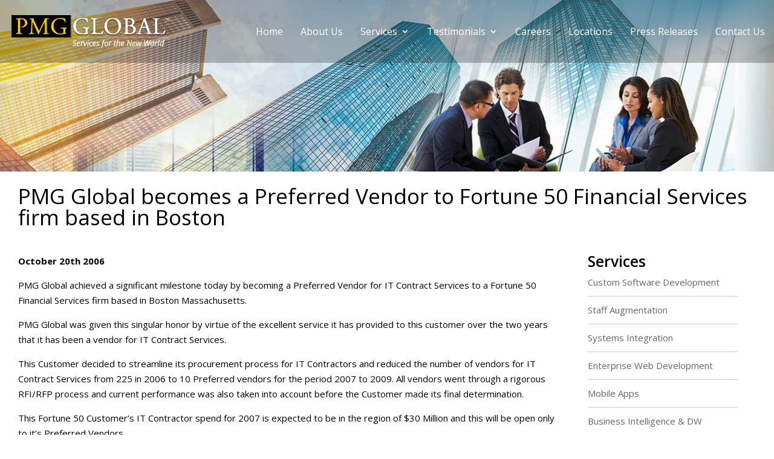

--- FILE ---
content_type: text/html; charset=UTF-8
request_url: https://www.pmgglobal.com/pmg-global-becomes-a-preferred-vendor-to-fortune-50-financial-services-firm-based-in-boston/
body_size: 9848
content:
<!DOCTYPE html>
<!--[if IE 6]>
<html id="ie6" lang="en-US">
<![endif]-->
<!--[if IE 7]>
<html id="ie7" lang="en-US">
<![endif]-->
<!--[if IE 8]>
<html id="ie8" lang="en-US">
<![endif]-->
<!--[if !(IE 6) | !(IE 7) | !(IE 8)  ]><!-->
<html lang="en-US">
<!--<![endif]-->
<head>
	<meta charset="UTF-8" />
			
	
	<link rel="pingback" href="" />

		<!--[if lt IE 9]>
	<script src="https://www.pmgglobal.com/wp-content/themes/pmgglobal/js/html5.js" type="text/javascript"></script>
	<![endif]-->

	<script type="text/javascript">
		document.documentElement.className = 'js';
	</script>

	<title>PMG Global becomes a Preferred Vendor to Fortune 50 Financial Services firm based in Boston | PMG Global</title>

<!-- All in One SEO Pack 2.12 by Michael Torbert of Semper Fi Web Designob_start_detected [-1,-1] -->
<link rel="canonical" href="https://www.pmgglobal.com/pmg-global-becomes-a-preferred-vendor-to-fortune-50-financial-services-firm-based-in-boston/" />
<!-- /all in one seo pack -->
<link rel='dns-prefetch' href='//netdna.bootstrapcdn.com' />
<link rel='dns-prefetch' href='//fonts.googleapis.com' />
<link rel='dns-prefetch' href='//s.w.org' />
<link rel="alternate" type="application/rss+xml" title="PMG Global &raquo; Feed" href="https://www.pmgglobal.com/feed/" />
<link rel="alternate" type="application/rss+xml" title="PMG Global &raquo; Comments Feed" href="https://www.pmgglobal.com/comments/feed/" />
		<script type="text/javascript">
			window._wpemojiSettings = {"baseUrl":"https:\/\/s.w.org\/images\/core\/emoji\/11.2.0\/72x72\/","ext":".png","svgUrl":"https:\/\/s.w.org\/images\/core\/emoji\/11.2.0\/svg\/","svgExt":".svg","source":{"concatemoji":"https:\/\/www.pmgglobal.com\/wp-includes\/js\/wp-emoji-release.min.js?ver=5.1.19"}};
			!function(e,a,t){var n,r,o,i=a.createElement("canvas"),p=i.getContext&&i.getContext("2d");function s(e,t){var a=String.fromCharCode;p.clearRect(0,0,i.width,i.height),p.fillText(a.apply(this,e),0,0);e=i.toDataURL();return p.clearRect(0,0,i.width,i.height),p.fillText(a.apply(this,t),0,0),e===i.toDataURL()}function c(e){var t=a.createElement("script");t.src=e,t.defer=t.type="text/javascript",a.getElementsByTagName("head")[0].appendChild(t)}for(o=Array("flag","emoji"),t.supports={everything:!0,everythingExceptFlag:!0},r=0;r<o.length;r++)t.supports[o[r]]=function(e){if(!p||!p.fillText)return!1;switch(p.textBaseline="top",p.font="600 32px Arial",e){case"flag":return s([55356,56826,55356,56819],[55356,56826,8203,55356,56819])?!1:!s([55356,57332,56128,56423,56128,56418,56128,56421,56128,56430,56128,56423,56128,56447],[55356,57332,8203,56128,56423,8203,56128,56418,8203,56128,56421,8203,56128,56430,8203,56128,56423,8203,56128,56447]);case"emoji":return!s([55358,56760,9792,65039],[55358,56760,8203,9792,65039])}return!1}(o[r]),t.supports.everything=t.supports.everything&&t.supports[o[r]],"flag"!==o[r]&&(t.supports.everythingExceptFlag=t.supports.everythingExceptFlag&&t.supports[o[r]]);t.supports.everythingExceptFlag=t.supports.everythingExceptFlag&&!t.supports.flag,t.DOMReady=!1,t.readyCallback=function(){t.DOMReady=!0},t.supports.everything||(n=function(){t.readyCallback()},a.addEventListener?(a.addEventListener("DOMContentLoaded",n,!1),e.addEventListener("load",n,!1)):(e.attachEvent("onload",n),a.attachEvent("onreadystatechange",function(){"complete"===a.readyState&&t.readyCallback()})),(n=t.source||{}).concatemoji?c(n.concatemoji):n.wpemoji&&n.twemoji&&(c(n.twemoji),c(n.wpemoji)))}(window,document,window._wpemojiSettings);
		</script>
		<meta content="Divi v.3.0" name="generator"/><style type="text/css">
img.wp-smiley,
img.emoji {
	display: inline !important;
	border: none !important;
	box-shadow: none !important;
	height: 1em !important;
	width: 1em !important;
	margin: 0 .07em !important;
	vertical-align: -0.1em !important;
	background: none !important;
	padding: 0 !important;
}
</style>
	<link rel='stylesheet' id='sgjvsscrollerstyle-css'  href='https://www.pmgglobal.com/wp-content/plugins/jquery-vertical-scroller/sgjvs_stylesheet.css?ver=5.1.19' type='text/css' media='all' />
<link rel='stylesheet' id='wp-block-library-css'  href='https://www.pmgglobal.com/wp-includes/css/dist/block-library/style.min.css?ver=5.1.19' type='text/css' media='all' />
<link rel='stylesheet' id='advpsStyleSheet-css'  href='https://www.pmgglobal.com/wp-content/plugins/advanced-post-slider/advps-style.css?ver=5.1.19' type='text/css' media='all' />
<link rel='stylesheet' id='contact-form-7-css'  href='https://www.pmgglobal.com/wp-content/plugins/contact-form-7/includes/css/styles.css?ver=5.1.1' type='text/css' media='all' />
<link rel='stylesheet' id='tab-shortcode-css'  href='https://www.pmgglobal.com/wp-content/plugins/tabs-shortcode/tab.min.css?ver=5.1.19' type='text/css' media='all' />
<link rel='stylesheet' id='wp-pagenavi-css'  href='https://www.pmgglobal.com/wp-content/plugins/wp-pagenavi/pagenavi-css.css?ver=2.70' type='text/css' media='all' />
<link rel='stylesheet' id='custom-back-to-top-css'  href='https://www.pmgglobal.com/wp-content/plugins/divi-100-back-to-top/assets/css/style.css?ver=20160602' type='text/css' media='all' />
<link rel='stylesheet' id='custom-hamburger-menus-css'  href='https://www.pmgglobal.com/wp-content/plugins/divi-100-hamburger-menu/assets/css/style.css?ver=20160602' type='text/css' media='all' />
<style id='custom-hamburger-menus-inline-css' type='text/css'>
body.et_divi_100_custom_hamburger_menu .et_divi_100_custom_hamburger_menu__icon div {
					background: #e8c51e;
				}
body.et_divi_100_custom_hamburger_menu .et_divi_100_custom_hamburger_menu__icon.et_divi_100_custom_hamburger_menu__icon--toggled div {
					background: #e8c51e;
				}
</style>
<link rel='stylesheet' id='testimonial-rotator-style-css'  href='https://www.pmgglobal.com/wp-content/plugins/testimonial-rotator/testimonial-rotator-style.css?ver=5.1.19' type='text/css' media='all' />
<link rel='stylesheet' id='font-awesome-css'  href='//netdna.bootstrapcdn.com/font-awesome/latest/css/font-awesome.min.css?ver=5.1.19' type='text/css' media='all' />
<link rel='stylesheet' id='divi-fonts-css'  href='https://fonts.googleapis.com/css?family=Open+Sans:300italic,400italic,600italic,700italic,800italic,400,300,600,700,800&#038;subset=latin,latin-ext' type='text/css' media='all' />
<link rel='stylesheet' id='et-gf-open-sans-css'  href='https://fonts.googleapis.com/css?family=Open+Sans:300italic,400italic,600italic,700italic,800italic,400,300,600,700,800&#038;subset=latin,cyrillic-ext,greek-ext,greek,vietnamese,latin-ext,cyrillic' type='text/css' media='all' />
<link rel='stylesheet' id='divi-style-css'  href='https://www.pmgglobal.com/wp-content/themes/pmgglobal/style.css?ver=3.0' type='text/css' media='all' />
<link rel='stylesheet' id='et-shortcodes-css-css'  href='https://www.pmgglobal.com/wp-content/themes/pmgglobal/epanel/shortcodes/css/shortcodes.css?ver=3.0' type='text/css' media='all' />
<link rel='stylesheet' id='et-shortcodes-responsive-css-css'  href='https://www.pmgglobal.com/wp-content/themes/pmgglobal/epanel/shortcodes/css/shortcodes_responsive.css?ver=3.0' type='text/css' media='all' />
<link rel='stylesheet' id='magnific-popup-css'  href='https://www.pmgglobal.com/wp-content/themes/pmgglobal/includes/builder/styles/magnific_popup.css?ver=3.0' type='text/css' media='all' />
<link rel='stylesheet' id='sb_dcl_custom_css-css'  href='https://www.pmgglobal.com/wp-content/plugins/divi_extended_column_layouts/style.css?ver=5.1.19' type='text/css' media='all' />
<script type='text/javascript' src='https://www.pmgglobal.com/wp-includes/js/jquery/jquery.js?ver=1.12.4'></script>
<script type='text/javascript' src='https://www.pmgglobal.com/wp-includes/js/jquery/jquery-migrate.min.js?ver=1.4.1'></script>
<script type='text/javascript' src='https://www.pmgglobal.com/wp-content/plugins/jquery-vertical-scroller/scripts/jquery-scroller-v1.min.js?ver=5.1.19'></script>
<script type='text/javascript' src='https://www.pmgglobal.com/wp-content/plugins/advanced-post-slider/js/advps.frnt.script.js?ver=5.1.19'></script>
<script type='text/javascript' src='https://www.pmgglobal.com/wp-content/plugins/advanced-post-slider/bxslider/jquery.bxslider.min.js?ver=5.1.19'></script>
<script type='text/javascript' src='https://www.pmgglobal.com/wp-content/plugins/wonderplugin-carousel/engine/wonderplugincarouselskins.js?ver=10.4C'></script>
<script type='text/javascript' src='https://www.pmgglobal.com/wp-content/plugins/wonderplugin-carousel/engine/wonderplugincarousel.js?ver=10.4C'></script>
<script type='text/javascript' src='https://www.pmgglobal.com/wp-content/plugins/testimonial-rotator/js/jquery.cycletwo.js?ver=5.1.19'></script>
<script type='text/javascript' src='https://www.pmgglobal.com/wp-content/plugins/testimonial-rotator/js/jquery.cycletwo.addons.js?ver=5.1.19'></script>
<link rel='https://api.w.org/' href='https://www.pmgglobal.com/wp-json/' />
<link rel="EditURI" type="application/rsd+xml" title="RSD" href="https://www.pmgglobal.com/xmlrpc.php?rsd" />
<link rel="wlwmanifest" type="application/wlwmanifest+xml" href="https://www.pmgglobal.com/wp-includes/wlwmanifest.xml" /> 
<link rel='prev' title='PMG Global becomes a vendor for IT contracting services to one of the largest automobile insurance companies in the country' href='https://www.pmgglobal.com/pmg-global-becomes-a-vendor-for-it-contracting-services-to-one-of-the-largest-automobile-insurance-companies-in-the-country/' />
<link rel='next' title='PMG Global wins coveted 8a approval for Federal Contracting' href='https://www.pmgglobal.com/pmg-global-wins-coveted-8a-approval-for-federal-contracting/' />
<meta name="generator" content="WordPress 5.1.19" />
<link rel='shortlink' href='https://www.pmgglobal.com/?p=385' />
<link rel="alternate" type="application/json+oembed" href="https://www.pmgglobal.com/wp-json/oembed/1.0/embed?url=https%3A%2F%2Fwww.pmgglobal.com%2Fpmg-global-becomes-a-preferred-vendor-to-fortune-50-financial-services-firm-based-in-boston%2F" />
<link rel="alternate" type="text/xml+oembed" href="https://www.pmgglobal.com/wp-json/oembed/1.0/embed?url=https%3A%2F%2Fwww.pmgglobal.com%2Fpmg-global-becomes-a-preferred-vendor-to-fortune-50-financial-services-firm-based-in-boston%2F&#038;format=xml" />
<meta name="viewport" content="width=device-width, initial-scale=1.0, maximum-scale=1.0, user-scalable=0" />		<style id="theme-customizer-css">
					@media only screen and ( min-width: 767px ) {
				body, .et_pb_column_1_2 .et_quote_content blockquote cite, .et_pb_column_1_2 .et_link_content a.et_link_main_url, .et_pb_column_1_3 .et_quote_content blockquote cite, .et_pb_column_3_8 .et_quote_content blockquote cite, .et_pb_column_1_4 .et_quote_content blockquote cite, .et_pb_blog_grid .et_quote_content blockquote cite, .et_pb_column_1_3 .et_link_content a.et_link_main_url, .et_pb_column_3_8 .et_link_content a.et_link_main_url, .et_pb_column_1_4 .et_link_content a.et_link_main_url, .et_pb_blog_grid .et_link_content a.et_link_main_url, body .et_pb_bg_layout_light .et_pb_post p,  body .et_pb_bg_layout_dark .et_pb_post p { font-size: 16px; }
				.et_pb_slide_content, .et_pb_best_value { font-size: 18px; }
			}
							body { color: #000000; }
								h1, h2, h3, h4, h5, h6 { color: #ffffff; }
												.container, .et_pb_row, .et_pb_slider .et_pb_container, .et_pb_fullwidth_section .et_pb_title_container, .et_pb_fullwidth_section .et_pb_title_featured_container, .et_pb_fullwidth_header:not(.et_pb_fullscreen) .et_pb_fullwidth_header_container { max-width: 1220px; }
			.et_boxed_layout #page-container, .et_fixed_nav.et_boxed_layout #page-container #top-header, .et_fixed_nav.et_boxed_layout #page-container #main-header, .et_boxed_layout #page-container .container, .et_boxed_layout #page-container .et_pb_row { max-width: 1380px; }
									#main-header, #main-header .nav li ul, .et-search-form, #main-header .et_mobile_menu { background-color: rgba(255,255,255,0); }
									.nav li ul { border-color: #e8c51e; }
															.et_header_style_centered .mobile_nav .select_page, .et_header_style_split .mobile_nav .select_page, .et_nav_text_color_light #top-menu > li > a, .et_nav_text_color_dark #top-menu > li > a, #top-menu a, .et_mobile_menu li a, .et_nav_text_color_light .et_mobile_menu li a, .et_nav_text_color_dark .et_mobile_menu li a, #et_search_icon:before, .et_search_form_container input, span.et_close_search_field:after, #et-top-navigation .et-cart-info { color: #ffffff; }
			.et_search_form_container input::-moz-placeholder { color: #ffffff; }
			.et_search_form_container input::-webkit-input-placeholder { color: #ffffff; }
			.et_search_form_container input:-ms-input-placeholder { color: #ffffff; }
											#top-menu li a { font-size: 16px; }
			body.et_vertical_nav .container.et_search_form_container .et-search-form input { font-size: 16px !important; }
		
		
					#top-menu li.current-menu-ancestor > a, #top-menu li.current-menu-item > a,
			.et_color_scheme_red #top-menu li.current-menu-ancestor > a, .et_color_scheme_red #top-menu li.current-menu-item > a,
			.et_color_scheme_pink #top-menu li.current-menu-ancestor > a, .et_color_scheme_pink #top-menu li.current-menu-item > a,
			.et_color_scheme_orange #top-menu li.current-menu-ancestor > a, .et_color_scheme_orange #top-menu li.current-menu-item > a,
			.et_color_scheme_green #top-menu li.current-menu-ancestor > a, .et_color_scheme_green #top-menu li.current-menu-item > a { color: #e8c51e; }
																#footer-widgets .footer-widget li:before { top: 10.6px; }					#main-header { box-shadow: none; }
							.et-fixed-header#main-header { box-shadow: none !important; }
								
		
																														
		@media only screen and ( min-width: 981px ) {
							.et_pb_section { padding: 2% 0; }
				.et_pb_section.et_pb_section_first { padding-top: inherit; }
				.et_pb_fullwidth_section { padding: 0; }
										.et_pb_row { padding: 1% 0; }
										h1 { font-size: 31px; }
				h2, .product .related h2, .et_pb_column_1_2 .et_quote_content blockquote p { font-size: 26px; }
				h3 { font-size: 22px; }
				h4, .et_pb_circle_counter h3, .et_pb_number_counter h3, .et_pb_column_1_3 .et_pb_post h2, .et_pb_column_1_4 .et_pb_post h2, .et_pb_blog_grid h2, .et_pb_column_1_3 .et_quote_content blockquote p, .et_pb_column_3_8 .et_quote_content blockquote p, .et_pb_column_1_4 .et_quote_content blockquote p, .et_pb_blog_grid .et_quote_content blockquote p, .et_pb_column_1_3 .et_link_content h2, .et_pb_column_3_8 .et_link_content h2, .et_pb_column_1_4 .et_link_content h2, .et_pb_blog_grid .et_link_content h2, .et_pb_column_1_3 .et_audio_content h2, .et_pb_column_3_8 .et_audio_content h2, .et_pb_column_1_4 .et_audio_content h2, .et_pb_blog_grid .et_audio_content h2, .et_pb_column_3_8 .et_pb_audio_module_content h2, .et_pb_column_1_3 .et_pb_audio_module_content h2, .et_pb_gallery_grid .et_pb_gallery_item h3, .et_pb_portfolio_grid .et_pb_portfolio_item h2, .et_pb_filterable_portfolio_grid .et_pb_portfolio_item h2 { font-size: 18px; }
				h5 { font-size: 16px; }
				h6 { font-size: 14px; }
				.et_pb_slide_description .et_pb_slide_title { font-size: 47px; }
				.woocommerce ul.products li.product h3, .woocommerce-page ul.products li.product h3, .et_pb_gallery_grid .et_pb_gallery_item h3, .et_pb_portfolio_grid .et_pb_portfolio_item h2, .et_pb_filterable_portfolio_grid .et_pb_portfolio_item h2, .et_pb_column_1_4 .et_pb_audio_module_content h2 { font-size: 16px; }
													.et_header_style_left #et-top-navigation, .et_header_style_split #et-top-navigation  { padding: 45px 0 0 0; }
				.et_header_style_left #et-top-navigation nav > ul > li > a, .et_header_style_split #et-top-navigation nav > ul > li > a { padding-bottom: 45px; }
				.et_header_style_split .centered-inline-logo-wrap { width: 90px; margin: -90px 0; }
				.et_header_style_split .centered-inline-logo-wrap #logo { max-height: 90px; }
				.et_pb_svg_logo.et_header_style_split .centered-inline-logo-wrap #logo { height: 90px; }
				.et_header_style_centered #top-menu > li > a { padding-bottom: 16px; }
				.et_header_style_slide #et-top-navigation, .et_header_style_fullscreen #et-top-navigation { padding: 36px 0 36px 0 !important; }
									.et_header_style_centered #main-header .logo_container { height: 90px; }
														#logo { max-height: 80%; }
				.et_pb_svg_logo #logo { height: 80%; }
																						.et_header_style_left .et-fixed-header #et-top-navigation, .et_header_style_split .et-fixed-header #et-top-navigation { padding: 40px 0 0 0; }
				.et_header_style_left .et-fixed-header #et-top-navigation nav > ul > li > a, .et_header_style_split .et-fixed-header #et-top-navigation nav > ul > li > a  { padding-bottom: 40px; }
				.et_header_style_centered header#main-header.et-fixed-header .logo_container { height: 80px; }
				.et_header_style_split .et-fixed-header .centered-inline-logo-wrap { width: 80px; margin: -80px 0;  }
				.et_header_style_split .et-fixed-header .centered-inline-logo-wrap #logo { max-height: 80px; }
				.et_pb_svg_logo.et_header_style_split .et-fixed-header .centered-inline-logo-wrap #logo { height: 80px; }
				.et_header_style_slide .et-fixed-header #et-top-navigation, .et_header_style_fullscreen .et-fixed-header #et-top-navigation { padding: 31px 0 31px 0 !important; }
																			.et-fixed-header #top-menu li a { font-size: 16px; }
										.et-fixed-header #top-menu a, .et-fixed-header #et_search_icon:before, .et-fixed-header #et_top_search .et-search-form input, .et-fixed-header .et_search_form_container input, .et-fixed-header .et_close_search_field:after, .et-fixed-header #et-top-navigation .et-cart-info { color: #ffffff !important; }
				.et-fixed-header .et_search_form_container input::-moz-placeholder { color: #ffffff !important; }
				.et-fixed-header .et_search_form_container input::-webkit-input-placeholder { color: #ffffff !important; }
				.et-fixed-header .et_search_form_container input:-ms-input-placeholder { color: #ffffff !important; }
										.et-fixed-header #top-menu li.current-menu-ancestor > a,
				.et-fixed-header #top-menu li.current-menu-item > a { color: #e8c51e !important; }
						
					}
		@media only screen and ( min-width: 1525px) {
			.et_pb_row { padding: 15px 0; }
			.et_pb_section { padding: 30px 0; }
			.single.et_pb_pagebuilder_layout.et_full_width_page .et_post_meta_wrapper { padding-top: 45px; }
			.et_pb_section.et_pb_section_first { padding-top: inherit; }
			.et_pb_fullwidth_section { padding: 0; }
		}
		@media only screen and ( max-width: 980px ) {
																			.et_pb_section { padding: 10px 0; }
				.et_pb_section.et_pb_section_first { padding-top: inherit; }
				.et_pb_section.et_pb_fullwidth_section { padding: 0; }
										.et_pb_row, .et_pb_column .et_pb_row_inner { padding: 10px 0 !important; }
					}
		@media only screen and ( max-width: 767px ) {
														}
	</style>

					<style class="et_heading_font">
				h1, h2, h3, h4, h5, h6 {
					font-family: 'Open Sans', Helvetica, Arial, Lucida, sans-serif;				}
				</style>
							<style class="et_body_font">
				body, input, textarea, select {
					font-family: 'Open Sans', Helvetica, Arial, Lucida, sans-serif;				}
				</style>
							<style class="et_primary_nav_font">
				#main-header,
				#et-top-navigation {
					font-family: 'Open Sans', Helvetica, Arial, Lucida, sans-serif;				}
				</style>
			
	
	<style id="module-customizer-css">
		.et_pb_widget_area h4 { font-size: 25px; }
	</style>

	<link rel="shortcut icon" href="https://www.pmgglobal.com/wp-content/uploads/2016/10/fav-icon.png" /><script>
jQuery(window).load(function(){
(function($) {
$(document).ready(function(){
$('.system-serv img').mouseover(function(){
$('.inner-services').addClass('services-visible');
$('.inner-services').removeClass('services-hidden');
});
});
})(jQuery);
});
</script>

<script>
jQuery(window).load(function(){
(function($) {
$(document).ready(function(){
$('.system-serv h4').mouseover(function(){
$('.inner-services').addClass('services-visible');
$('.inner-services').removeClass('services-hidden');
});
});
})(jQuery);
});
</script>

<script>
jQuery(window).load(function(){
(function($) {
$(document).ready(function(){
$('.inner-services').mouseleave(function(){
$('.inner-services').removeClass('services-visible');
$('.inner-services').addClass('services-hidden');

});
});
})(jQuery);
});
</script>

<script>
jQuery(window).load(function(){
(function($) {
$(document).ready(function(){
$('.custom-soft-serv').mouseover(function(){
$('.inner-services').removeClass('services-visible');
$('.inner-services').addClass('services-hidden');

});
});
})(jQuery);
});
</script>


<script>
jQuery(window).load(function(){
(function($) {
$(document).ready(function(){
$('.staff-serv').mouseover(function(){
$('.inner-services').removeClass('services-visible');
$('.inner-services').addClass('services-hidden');

});
});
})(jQuery);
});
</script><style type="text/css" id="et-custom-css">
.auto_video_section{padding-top:0px !important; margin-bottom:-8px !important;}
.text_img{width:100%; float:left;margin-top:-35%; position:absolute; color:#fff; text-align:center;}
.text_img img{max-width:100% !important;width:auto;}

#main-header .container{max-width:1250px;}
h2,h3,h4,h5{color:#000;}
h4{font-weight:600;}

.et_pb_slide_content h1{font-weight: 700;    font-size: 42px !important;    text-shadow: 2px 2px 8px #191919;padding-bottom:60px;}
.et_pb_slide_content h1 span{padding-left:50px;}

.et_pb_slide_content h1:nth-of-type(2):before{content: "\2713 ";margin-right: 15px;font-size: 18px;border: 1px solid #000;vertical-align: middle;text-align: center;padding-left: 3px;font-weight:600;padding-right:3px;color:#000;}

a,p{font-weight:400;}
.et_pb_slider .et_pb_container,.et_pb_row,.container{width:98%;}
.et_pb_pagebuilder_layout.single.et_full_width_page #page-container .et_pb_row, .et_pb_pagebuilder_layout.single.et_full_width_portfolio_page #page-container .et_pb_row{width:98%;}

body.page, .single{font-size:15px;}
body.home{font-size:16px;}

#main-header{background:url(https://www.pmgglobal.com/wp-content/themes/pmgglobal/images/header.png)no-repeat;background-size:cover;}

#main-header ul li a:hover {color:#e8c51e;-webkit-transform: scale(1.1);-moz-transform: scale(1.1);transform: scale(1.1);font-weight:600;opacity:1;}

#main-header ul li li a:hover {color:#e8c51e;-webkit-transform: scale(1.1);-moz-transform: scale(1.1);transform: scale(1.1);font-weight:500;opacity:1;}

.sub-menu{padding:0px;background:url(https://www.pmgglobal.com/wp-content/themes/pmgglobal/images/header.png)no-repeat !important;background-size:cover !important;width:300px !important;}
#top-menu li{padding-right:25px;}
#top-menu li li{padding:0px;width:100%;}
#top-menu li li a{width:100%;}
#top-menu li li:hover{background:#555555;}
.slider h2{text-shadow: 2px 2px 8px #191919;font-size:50px;}
.slider h3{text-shadow: 2px 2px 8px #191919;font-size:26px;}

.slider .et_pb_slide_description{padding-left:0px !important;padding-right:0px !important;}

.news-about .et_pb_row{width:100% !important;max-width:100% !important;min-width:100% !important;}

.news-left{width:50% !important;float:left;background:url(https://www.pmgglobal.com/wp-content/uploads/2016/12/global-news-bg.jpg)no-repeat;background-size:cover;min-height:370px;color:#fff;margin:0px !important;}

.news-left  img{margin:10px 0px 0px 0px;}
.news-left h1{width:100%;float:left;text-align:center;font-weight:400;font-size:31px;padding-bottom:40px;}

.news-left ul{width:100%;float:left;padding:0px;margin:0px;}
.news-left ul li{width:80%;float:left;padding:7px 0% !important;list-style-type:disc;margin:0px 10% !important;line-height:22px;}
.wpsp_detail h3 {margin: 0;padding:0px;line-height:22px;}
.news-left ul li a{color:#fff;font-size:16px;}
.news-left ul li a:hover{color:#e8c51e;}

.vertical_scroller18{width:100% !important;}

.about-right{width:50% !important;float:left;background:url(https://www.pmgglobal.com/wp-content/uploads/2016/12/about-bg.jpg)no-repeat;background-size:cover;min-height:370px;color:#000;text-align:center;margin:0px !important;}

.about-right img{margin:10px 0px 0px 0px;}
.about-right a{font-style:italic;}

.about-right h1{width:100%;float:left;text-align:center;font-weight:400;font-size:31px;color:#181818;padding-bottom:25px;}
.about-right p{width:100%;float:left;padding:10px 8%;line-height:25px;margin-top:0px;margin-bottom:20px;}
.about-right .about-readmore{color:#000;padding:10px 25px;border:1px solid #000;font-style:italic;text-decoration:none;}
.about-right .about-readmore:hover{color:#000;opacity:0.75;}

.services-section h1{color:#7D7D7D;font-size:31px;font-weight:400;padding-bottom:30px;}
.services-section p{margin:0px;padding:2px 0px;line-height:25px;}
.services-section p:nth-of-type(4){margin-bottom:25px;}
.services-section a{font-style:italic;}
.service-boxes-outer{background-attachment:fixed;}
.service-box{text-align:center;}
.service-box-img{width:100%;float:left;}
.service-box .et_pb_main_blurb_image{margin-bottom:10px;}
.service-boxes-outer h1{color:#fff;font-size:31px;width:100%;float:left;font-weight:400;padding:10px 0px 20px 0px !important;margin:0px;}

.service-boxes-outer .top-box{width:22.75%;margin-left:3%;}
.service-box h4{font-size:25px;font-weight:400;padding:20px 0px;min-height:92px;}
.service-box p{width:100%;float:left;margin:0px 0px 20px 0px;min-height:130px;line-height:22px;font-size:15px;}
.service-boxes-outer a{font-style:italic;}

.inner-services{padding:10px 0px;  transition: all 2s linear;}

.inner-services h4{font-size:17px;font-style:normal;}
.inner-services h4 a{font-size:17px;font-style:normal;}
.inner-services h4 a:hover{color:#e8c51e !important;}
.inner-services{visibility:hidden;opacity: 0;height:0;}
.inner-services .et_pb_column{height:0;}
.services-visible{padding:50px 0px 20px 0px; visibility:visible !important;opacity:1; transition: opacity 2s linear;height:auto;}
.services-visible .et_pb_column{height:auto;}
.services-hidden{visibility:hidden !important;opacity:0;transition:none !important;}
.system-serv h4{cursor:pointer;}
.system-serv img{cursor:pointer;}

.clients-section h1{color:#7D7D7D;font-size:31px;font-weight:400;padding-bottom:20px;}
.clients-section p{margin:0px;padding:2px 0px;line-height:25px;}
.clients-section p:nth-of-type(4){margin-bottom:25px;}
.clients-section a{font-style:italic;}

.clients-section a{display:none !important;margin-top:-100px;}
.amazingcarousel-title{display:none;}
#wonderplugincarousel-1 .amazingcarousel-image img{box-shadow:none !important;}
.testimonials-section h1{padding-bottom:20px;font-size:31px;}
.testimonial_rotator_prev,.testimonial_rotator_next{color:#fff;}
.testimonial_rotator.template-longform .testimonial_rotator_img{width:auto;height:auto;border-radius:0px;margin-top:30px;}
.testimonial_rotator.template-longform .testimonial_rotator_img img{width:auto;height:auto;border-radius:0px;max-width:200px;}

.advps-slide-field-three img{margin:10px auto !important;float:none !important;margin-top:30px !important;}
.testimonial-readmore{display:block;margin:0px auto !important;font-size:15px;}
#advps_container3 .advs-title a:hover,.testimonial-readmore:hover{color:#e8c51e !important;}
.bx-controls-auto{display:none;}
.advps-excerpt-three{margin:0px auto !important;float:none !important;max-width:90% !important;}
#advps_container3 .advps-slide p{font-size:16px !important;line-height:20px !important;}
#advps_container3 .advs-title, #advps_container3 .advs-title a {font-size: 25px;line-height: 20px;font-weight: 400;}

#footer-bottom{background-color:#fff !important;padding:10px 0px 0px 0px;border-top:1px solid #ccc;}
.footer-inner{width:100%;float:left;}
.footer-left{width:25%;float:left;text-align:left;padding:15px 0px;color:#272727;}
.footer-center{width:45%;float:left;text-align:center;color:#272727;}
.footer-center a{margin:0px;padding:0px;line-height:0px;}
.social-icons{width:100%;float:left;}
.social-icons img{margin:5px 10px;}
.copyrights{width:100%;float:left;padding:10px 0px;color:#272727;font-size:13px;}
.footer-right{width:30%;float:left;text-align:right;color:#272727;}
.footer-right p{margin:15px 0px;padding:0px;}

.press-releases .et_pb_post{margin-bottom:20px;padding:0px 10px;}
.press-releases .et_pb_post p{font-size:15px !important;}
.press-releases .et_pb_post h2{margin-top:0px;}
.et_divi_100_custom_back_to_top .et_pb_scroll_top{background:#33528F;}

.et_pb_widget ul li{margin-bottom: 10px;padding-bottom: 10px;border-bottom: 1px solid #ccc;font-size:15px !important;}

.et_mobile_menu {background-color:#535353 !important;padding:0px;border-color:#e8c51e;}
.et_mobile_menu .sub-menu{background:none !important;}
.et_mobile_menu li a{border-bottom:1px solid #222;}
.et_mobile_menu li a:hover{transform: scale(1) !important;-webkit-transform: scale(1) !important;-moz-transform: scale(1) !important;}

#left-area{padding-bottom:0px;}
.single .et_pb_post{padding-bottom:0px;margin-bottom:0px;}

.wp-pagenavi{float:left;border:0px !important;margin-top:20px;margin-bottom:10px;}
.wp-pagenavi .page{padding:6px 12px !important;line-height:normal;margin:0px 5px;background:#333333;color:#FFF !important;font-size:15px;font-weight:normal;min-width:35px;max-height:35px;border:0px;border-radius:1px;}
.wp-pagenavi .current{padding:6px 12px !important;line-height:normal;margin:0px 5px;background:#666666;color:#FFF !important;font-size:15px;font-weight:normal;min-width:35px;max-height:35px;border:0px;border-radius:1px;}
.nextpostslink{padding:6px 12px !important;line-height:normal;margin:0px 5px;background:#333333;color:#FFF !important;font-size:15px;font-weight:normal;min-width:35px;max-height:35px;height:35px !important;border:0px;border-radius:1px;}
.previouspostslink{padding:6px 12px !important;line-height:normal;margin:0px 5px;background:#333333;color:#FFF !important;font-size:15px;font-weight:normal;min-width:35px;max-height:35px;height:35px !important;border:0px;border-radius:1px;}
.last{padding:6px 12px !important;line-height:normal;margin:0px 5px;background:#333333;color:#FFF !important;font-size:15px;font-weight:normal;min-width:35px;max-height:35px;height:35px !important;border:0px;border-radius:1px;}
.first{padding:6px 12px !important;line-height:normal;margin:0px 5px;background:#333333;color:#FFF !important;font-size:15px;font-weight:normal;min-width:35px;max-height:35px;height:35px !important;border:0px;border-radius:1px;}
.wp-pagenavi span.current, .wp-pagenavi a:hover{color:#e8c51e !important;}

@media(max-width: 1250px)
{
.service-boxes-outer{background-attachment:fixed;}
#wonderplugincarousel-1 .amazingcarousel-next{margin-right: -0px !important;top:100% !important;margin-top:-5px !important;}
#wonderplugincarousel-1 .amazingcarousel-prev{margin-left: -0px !important;top:100% !important;margin-top:-5px !important;}
.et_pb_slide_content h1{font-size:35px !important;}
}
@media(max-width: 1200px)
{
#top-menu li{padding-right:15px;}
}
@media(max-width: 1100px)
{
.et_pb_slide_content h1{display:block;padding:10px 0px;}
.et_pb_slide_content h1 span{padding-left:0px;display:block;padding:20px 0px 10px 0px;}
#top-menu li{padding-right:10px;}
.et_pb_slide_content h1{font-size:30px !important;}
#top-menu li a{font-size:15px;}
}
@media(max-width: 1050px)
{
#top-menu li{padding-right:7px;}
}
@media(max-width: 980px)
{
.et_pb_slide_content h1:nth-of-type(2){padding-top:0px;}
.inner-services .et_pb_column{padding:0px !important;margin:0px !important;}
.et_pb_slide_content h1{display:block;padding:10px 0px;}
.et_pb_slide_content h1 span{padding-left:0px;display:block;padding:20px 0px 10px 0px;}

.service-boxes-outer .top-box{margin:0px;}
.et_pb_fullwidth_slider_0{min-height:auto !important;}
.news-about{padding:0px !important;}
.news-about .et_pb_row{padding:0px !important;}
.slider .et_pb_slide_title{font-size:40px !important;}
.news-left{min-width:100%;float:left;background-attachment:fixed;padding:20px 0px;}
.about-right{min-width:100%;float:left;background-attachment:fixed;padding:20px 0px;}
.service-boxes-outer{background-image:url(https://www.pmgglobal.com/wp-content/uploads/2016/12/service-bg2.jpg) !important;}
.service-boxes-outer h1,.services-section h1,.clients-section h1,.about-right h1,.news-left h1{font-size:26px;}
.service-box h1{font-size:22px;}
.service-boxes-outer h1{padding:20px 0px;}
.testimonials-section h1{padding-bottom:20px;}
.testimonials-section{background-attachment:fixed;}
.service-boxes-outer{background-attachment:fixed;}
.service-box p{min-height:80px;margin-bottom:30px;}
.service-box h1{min-height:40px;}

.footer-left{width:100%;float:left;text-align:center;padding:5px 0px;color:#272727;}
.footer-center{width:100%;float:left;text-align:center;color:#272727;}
.social-icons{width:100%;float:left;}
.social-icons img{margin:5px 10px;}
.copyrights{width:100%;float:left;padding:10px 0px;color:#272727;font-size:15px;}
.footer-right{width:100%;float:left;text-align:center;color:#272727;}
.footer-right p{margin:0px;padding:5px 0px;}
.service-boxes-outer .et_pb_column{min-width:100%;float:left;padding:10px 10%;margin:10px 0px;}
.service-box p h1,.service-box p{min-height:auto;}

#advps_container3 .advps-slide p{font-size:14px !important;line-height:18px !important;}
#advps_container3 .advs-title, #advps_container3 .advs-title a {font-size: 23px;line-height: 20px;font-weight: 400;}
.testimonial-readmore {font-size:14px !important;}
}

@media(max-width: 800px)
{
.service-boxes-outer .et_pb_column{min-width:100%;float:left;padding:10px 10%;margin:10px 0px;}
.service-box p h1,.service-box p{min-height:auto;}
.et_pb_slider .et_pb_slide_0 .et_pb_slide_description .et_pb_slide_title{font-size:20px !important;}
#wonderplugincarousel-1 .amazingcarousel-next{margin-right: 0px !important;}
#wonderplugincarousel-1 .amazingcarousel-prev{margin-left: 0px !important;}
.et_pb_slide_content h1{font-size:25px !important;}
.et_pb_slide_content h1:nth-of-type(2):before{font-size:11px;}
}
@media(max-width: 650px)
{
.et_pb_slide_content h1{font-size:20px !important;}
.et_pb_slide_content h1:nth-of-type(2):before{font-size:9px;}
h1{font-size:25px !important;}
h4{font-size:20px !important;}
}
@media(max-width:500px)
{
.wp-pagenavi a.page, span.extend, a.last { display: none;}
#advps_container3 .advps-slide p{font-size:13px !important;line-height:18px !important;}
#advps_container3 .advs-title, #advps_container3 .advs-title a {font-size: 18px;line-height: 20px;font-weight: 400;}
.testimonial-readmore {font-size:13px !important;}
}
</style></head>
<body data-rsssl=1 class="post-template-default single single-post postid-385 single-format-standard et_divi_100_custom_back_to_top et_divi_100_custom_back_to_top--style-2 et_divi_100_custom_hamburger_menu et_divi_100_custom_hamburger_menu--style-5 et_divi_100_custom_hamburger_menu--type-1 et_pb_button_helper_class et_transparent_nav et_non_fixed_nav et_show_nav et_cover_background et_pb_no_sidebar_vertical_divider et_pb_gutter osx et_pb_gutters2 et_primary_nav_dropdown_animation_flip et_secondary_nav_dropdown_animation_fade et_pb_footer_columns4 et_header_style_left et_pb_pagebuilder_layout et_full_width_page et_divi_theme chrome">
	<div id="page-container">

	
	
		<header id="main-header" data-height-onload="90">
			<div class="container clearfix et_menu_container">
							<div class="logo_container">
					<span class="logo_helper"></span>
					<a href="https://www.pmgglobal.com/">
						<img src="https://www.pmgglobal.com/wp-content/uploads/2016/10/logo.png" alt="PMG Global" id="logo" data-height-percentage="80" />
					</a>
				</div>
				<div id="et-top-navigation" data-height="90" data-fixed-height="80">
											<nav id="top-menu-nav">
						<ul id="top-menu" class="nav"><li id="menu-item-98" class="menu-item menu-item-type-post_type menu-item-object-page menu-item-home menu-item-98"><a href="https://www.pmgglobal.com/">Home</a></li>
<li id="menu-item-91" class="menu-item menu-item-type-post_type menu-item-object-page menu-item-91"><a href="https://www.pmgglobal.com/about-us/">About Us</a></li>
<li id="menu-item-92" class="menu-item menu-item-type-post_type menu-item-object-page menu-item-has-children menu-item-92"><a href="https://www.pmgglobal.com/services/">Services</a>
<ul class="sub-menu">
	<li id="menu-item-274" class="menu-item menu-item-type-post_type menu-item-object-post menu-item-274"><a href="https://www.pmgglobal.com/custom-software-development/">Custom Software Development</a></li>
	<li id="menu-item-276" class="menu-item menu-item-type-post_type menu-item-object-post menu-item-276"><a href="https://www.pmgglobal.com/staff-augmentation/">Staff Augmentation</a></li>
	<li id="menu-item-275" class="menu-item menu-item-type-post_type menu-item-object-post menu-item-has-children menu-item-275"><a href="https://www.pmgglobal.com/systems-integration/">Systems Integration</a>
	<ul class="sub-menu">
		<li id="menu-item-541" class="menu-item menu-item-type-post_type menu-item-object-post menu-item-541"><a href="https://www.pmgglobal.com/enterprise-web-development/">Enterprise Web Development</a></li>
		<li id="menu-item-542" class="menu-item menu-item-type-post_type menu-item-object-post menu-item-542"><a href="https://www.pmgglobal.com/mobile-apps/">Mobile Apps</a></li>
		<li id="menu-item-543" class="menu-item menu-item-type-post_type menu-item-object-post menu-item-543"><a href="https://www.pmgglobal.com/business-intelligence-data-warehousing-bidw/">Business Intelligence &#038; Data Warehousing (BI/DW)</a></li>
		<li id="menu-item-544" class="menu-item menu-item-type-post_type menu-item-object-post menu-item-544"><a href="https://www.pmgglobal.com/content-management/">Content Management</a></li>
		<li id="menu-item-545" class="menu-item menu-item-type-post_type menu-item-object-post menu-item-545"><a href="https://www.pmgglobal.com/website-design/">Website Design</a></li>
		<li id="menu-item-546" class="menu-item menu-item-type-post_type menu-item-object-post menu-item-546"><a href="https://www.pmgglobal.com/engagement-model/">Engagement Model</a></li>
	</ul>
</li>
</ul>
</li>
<li id="menu-item-620" class="menu-item menu-item-type-post_type menu-item-object-page menu-item-has-children menu-item-620"><a href="https://www.pmgglobal.com/testimonial/">Testimonials</a>
<ul class="sub-menu">
	<li id="menu-item-689" class="menu-item menu-item-type-post_type menu-item-object-page menu-item-689"><a href="https://www.pmgglobal.com/working-with-our-clients/">Working With Our Clients</a></li>
</ul>
</li>
<li id="menu-item-94" class="menu-item menu-item-type-post_type menu-item-object-page menu-item-94"><a href="https://www.pmgglobal.com/careers/">Careers</a></li>
<li id="menu-item-95" class="menu-item menu-item-type-post_type menu-item-object-page menu-item-95"><a href="https://www.pmgglobal.com/locations/">Locations</a></li>
<li id="menu-item-96" class="menu-item menu-item-type-post_type menu-item-object-page menu-item-96"><a href="https://www.pmgglobal.com/press-releases/">Press Releases</a></li>
<li id="menu-item-97" class="menu-item menu-item-type-post_type menu-item-object-page menu-item-97"><a href="https://www.pmgglobal.com/contact-us/">Contact Us</a></li>
</ul>						</nav>
					
					
					
					
					<div id="et_mobile_nav_menu">
				<div class="mobile_nav closed">
					<span class="select_page">Select Page</span>
					<span class="mobile_menu_bar mobile_menu_bar_toggle"></span>
				</div>
			</div>				</div> <!-- #et-top-navigation -->
			</div> <!-- .container -->
			<div class="et_search_outer">
				<div class="container et_search_form_container">
					<form role="search" method="get" class="et-search-form" action="https://www.pmgglobal.com/">
					<input type="search" class="et-search-field" placeholder="Search &hellip;" value="" name="s" title="Search for:" />					</form>
					<span class="et_close_search_field"></span>
				</div>
			</div>
		</header> <!-- #main-header -->

		<div id="et-main-area">
<div id="main-content">
	<div class="container">
		<div id="content-area" class="clearfix">
			<div id="left-area">
							
				
				<article id="post-385" class="et_pb_post post-385 post type-post status-publish format-standard hentry category-press-releases">
					
					<div class="entry-content">
					<div class="et_pb_section et_pb_fullwidth_section  et_pb_section_1 et_section_regular">
				
				
					
					<div class="et_pb_module et-waypoint et_pb_fullwidth_image et_pb_animation_top  et_pb_fullwidth_image_0">
				<img src="https://www.pmgglobal.com/wp-content/uploads/2016/10/inner-banner-1.jpg" alt="" />
			
			</div>
				
			</div> <!-- .et_pb_section --><div class="et_pb_section  et_pb_section_3 et_section_regular">
				
				
					
					<div class=" et_pb_row et_pb_row_0">
				
				<div class="et_pb_column et_pb_column_4_4  et_pb_column_0">
				
				<div class="et_pb_module et_pb_post_title   et_pb_post_title_0 et_pb_bg_layout_light">
				
				
				<div class="et_pb_title_container">
					<h1 class="entry-title">PMG Global becomes a Preferred Vendor to Fortune 50 Financial Services firm based in Boston</h1>
				</div>
				
			</div>
			</div> <!-- .et_pb_column -->
					
			</div> <!-- .et_pb_row -->
				
			</div> <!-- .et_pb_section --><div class="et_pb_section press-releases et_pb_section_4 et_section_regular">
				
				
					
					<div class=" et_pb_row et_pb_row_1">
				
				<div class="et_pb_column et_pb_column_3_4  et_pb_column_1">
				
				<div class="et_pb_text et_pb_module et_pb_bg_layout_light et_pb_text_align_left  et_pb_text_0">
				
<p class="emptxtblue"><strong>October 20th 2006</strong></p>
<p>PMG Global achieved a significant milestone today by becoming a Preferred Vendor for IT Contract Services to a Fortune 50 Financial Services firm based in Boston Massachusetts.</p>
<p>PMG Global was given this singular honor by virtue of the excellent service it has provided to this customer over the two years that it has been a vendor for IT Contract Services.</p>
<p>This Customer decided to streamline its procurement process for IT Contractors and reduced the number of vendors for IT Contract Services from 225 in 2006 to 10 Preferred vendors for the period 2007 to 2009. All vendors went through a rigorous RFI/RFP process and current performance was also taken into account before the Customer made its final determination.</p>
<p>This Fortune 50 Customer’s IT Contractor spend for 2007 is expected to be in the region of $30 Million and this will be open only to it’s Preferred Vendors.</p>

			</div> <!-- .et_pb_text -->
			</div> <!-- .et_pb_column --><div class="et_pb_column et_pb_column_1_4  et_pb_column_2">
				
				<div class="et_pb_widget_area et_pb_widget_area_left clearfix et_pb_module et_pb_bg_layout_light  et_pb_sidebar_0">
				<div id="nav_menu-2" class="et_pb_widget widget_nav_menu"><h4 class="widgettitle">Services</h4><div class="menu-services-container"><ul id="menu-services" class="menu"><li id="menu-item-588" class="menu-item menu-item-type-post_type menu-item-object-post menu-item-588"><a href="https://www.pmgglobal.com/custom-software-development/">Custom Software Development</a></li>
<li id="menu-item-589" class="menu-item menu-item-type-post_type menu-item-object-post menu-item-589"><a href="https://www.pmgglobal.com/staff-augmentation/">Staff Augmentation</a></li>
<li id="menu-item-590" class="menu-item menu-item-type-post_type menu-item-object-post menu-item-590"><a href="https://www.pmgglobal.com/systems-integration/">Systems Integration</a></li>
<li id="menu-item-582" class="menu-item menu-item-type-post_type menu-item-object-post menu-item-582"><a href="https://www.pmgglobal.com/enterprise-web-development/">Enterprise Web Development</a></li>
<li id="menu-item-583" class="menu-item menu-item-type-post_type menu-item-object-post menu-item-583"><a href="https://www.pmgglobal.com/mobile-apps/">Mobile Apps</a></li>
<li id="menu-item-584" class="menu-item menu-item-type-post_type menu-item-object-post menu-item-584"><a href="https://www.pmgglobal.com/business-intelligence-data-warehousing-bidw/">Business Intelligence &#038; DW</a></li>
<li id="menu-item-585" class="menu-item menu-item-type-post_type menu-item-object-post menu-item-585"><a href="https://www.pmgglobal.com/content-management/">Content Management</a></li>
<li id="menu-item-586" class="menu-item menu-item-type-post_type menu-item-object-post menu-item-586"><a href="https://www.pmgglobal.com/website-design/">Website Design</a></li>
<li id="menu-item-587" class="menu-item menu-item-type-post_type menu-item-object-post menu-item-587"><a href="https://www.pmgglobal.com/engagement-model/">Engagement Model</a></li>
</ul></div></div> <!-- end .et_pb_widget -->
			</div> <!-- .et_pb_widget_area -->
			</div> <!-- .et_pb_column -->
					
			</div> <!-- .et_pb_row -->
				
			</div> <!-- .et_pb_section -->
					</div> <!-- .entry-content -->
					<div class="et_post_meta_wrapper">
					
					
										</div> <!-- .et_post_meta_wrapper -->
				</article> <!-- .et_pb_post -->

						</div> <!-- #left-area -->

					</div> <!-- #content-area -->
	</div> <!-- .container -->
</div> <!-- #main-content -->


	<span class="et_pb_scroll_top et-pb-icon"></span>


			<footer id="main-footer">
				

		
				<div id="footer-bottom">
					<div class="container clearfix">
				<div class="footer-inner">
<div class="footer-left">
<a href="https://www.pmgglobal.com/"><img src="https://www.pmgglobal.com/wp-content/themes/pmgglobal/images/footer-logo.png" class=""></a>
</div>
<div class="footer-center">
<div class="social-icons">
<a href="#"><img src="https://www.pmgglobal.com/wp-content/themes/pmgglobal/images/twt.png" class=""></a>
<a href="#"><img src="https://www.pmgglobal.com/wp-content/themes/pmgglobal/images/fb.png" class=""></a>
</div>
<span class="copyrights"> All Rights Reserved. PMG Global, Inc. </span>
</div>
<div class="footer-right">
<p> Phone : 703.593.4796</p>
<p> ganesh@pmgglobal.com </p>
</div>
</div>

					</div>	<!-- .container -->
				</div>
			</footer> <!-- #main-footer -->
		</div> <!-- #et-main-area -->


	</div> <!-- #page-container -->

	<style type="text/css" id="et-builder-advanced-style">
				
.et_pb_post_title_0 .et_pb_title_container h1.entry-title { font-size: 35px; color: #000000 !important; font-size: 35px; color: #000000 !important; }
.et_pb_post_title_0 { text-align: left; background-color: ; }
.et_pb_section_4 { text-align:justify; }
.et_pb_sidebar_0.et_pb_widget_area h3, .et_pb_sidebar_0.et_pb_widget_area h4, .et_pb_sidebar_0.et_pb_widget_area .widget-title { color: #000000 !important; }

@media only screen and ( min-width: 981px ) {
	.et_pb_section_3 { padding-top: 10px; padding-bottom: 10px; }
	.et_pb_row_0 { padding-bottom: 0px; }
	.et_pb_section_4 { padding-top: 10px; }
}
			</style><style type="text/css" id="et-builder-page-custom-style">
				 .et_pb_bg_layout_dark { color: #ffffff !important; } .page.et_pb_pagebuilder_layout #main-content { background-color: rgba(255,255,255,0); } .et_pb_section { background-color: #ffffff; }
			</style><script type='text/javascript' src='https://www.pmgglobal.com/wp-content/themes/pmgglobal/includes/builder/scripts/frontend-builder-global-functions.js?ver=3.0'></script>
<script type='text/javascript'>
/* <![CDATA[ */
var wpcf7 = {"apiSettings":{"root":"https:\/\/www.pmgglobal.com\/wp-json\/contact-form-7\/v1","namespace":"contact-form-7\/v1"},"cached":"1"};
/* ]]> */
</script>
<script type='text/javascript' src='https://www.pmgglobal.com/wp-content/plugins/contact-form-7/includes/js/scripts.js?ver=5.1.1'></script>
<script type='text/javascript' src='https://www.pmgglobal.com/wp-content/themes/pmgglobal/includes/builder/scripts/jquery.mobile.custom.min.js?ver=3.0'></script>
<script type='text/javascript' src='https://www.pmgglobal.com/wp-content/themes/pmgglobal/js/custom.js?ver=3.0'></script>
<script type='text/javascript' src='https://www.pmgglobal.com/wp-content/plugins/divi-100-back-to-top/assets/js/scripts.js?ver=20160602'></script>
<script type='text/javascript' src='https://www.pmgglobal.com/wp-content/plugins/divi-100-hamburger-menu/assets/js/scripts.js?ver=20160602'></script>
<script type='text/javascript' src='https://www.pmgglobal.com/wp-content/themes/pmgglobal/js/smoothscroll.js?ver=3.0'></script>
<script type='text/javascript' src='https://www.pmgglobal.com/wp-content/themes/pmgglobal/includes/builder/scripts/jquery.fitvids.js?ver=3.0'></script>
<script type='text/javascript' src='https://www.pmgglobal.com/wp-content/themes/pmgglobal/includes/builder/scripts/waypoints.min.js?ver=3.0'></script>
<script type='text/javascript' src='https://www.pmgglobal.com/wp-content/themes/pmgglobal/includes/builder/scripts/jquery.magnific-popup.js?ver=3.0'></script>
<script type='text/javascript'>
/* <![CDATA[ */
var et_pb_custom = {"ajaxurl":"https:\/\/www.pmgglobal.com\/wp-admin\/admin-ajax.php","images_uri":"https:\/\/www.pmgglobal.com\/wp-content\/themes\/pmgglobal\/images","builder_images_uri":"https:\/\/www.pmgglobal.com\/wp-content\/themes\/pmgglobal\/includes\/builder\/images","et_frontend_nonce":"828917e8f2","subscription_failed":"Please, check the fields below to make sure you entered the correct information.","et_ab_log_nonce":"8f42e59ebf","fill_message":"Please, fill in the following fields:","contact_error_message":"Please, fix the following errors:","invalid":"Invalid email","captcha":"Captcha","prev":"Prev","previous":"Previous","next":"Next","wrong_captcha":"You entered the wrong number in captcha.","is_builder_plugin_used":"","is_divi_theme_used":"1","widget_search_selector":".widget_search","is_ab_testing_active":"","page_id":"385","unique_test_id":"","ab_bounce_rate":"5","is_cache_plugin_active":"no","is_shortcode_tracking":""};
/* ]]> */
</script>
<script type='text/javascript' src='https://www.pmgglobal.com/wp-content/themes/pmgglobal/includes/builder/scripts/frontend-builder-scripts.js?ver=3.0'></script>
<script type='text/javascript' src='https://www.pmgglobal.com/wp-includes/js/wp-embed.min.js?ver=5.1.19'></script>
</body>
</html>
<!--
Performance optimized by W3 Total Cache. Learn more: https://www.w3-edge.com/products/


Served from: www.pmgglobal.com @ 2026-01-21 03:00:18 by W3 Total Cache
-->